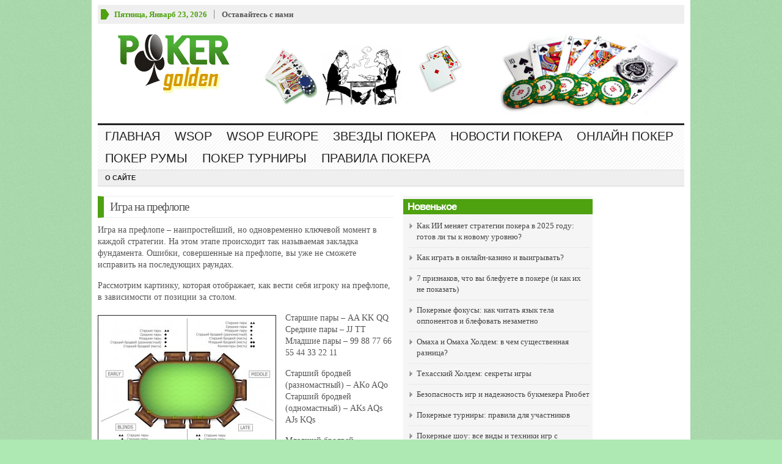

--- FILE ---
content_type: text/html; charset=UTF-8
request_url: https://goldenpoker.ru/pravila-pokera/shkola-pokera/igra-na-preflope.htm
body_size: 8510
content:
<!DOCTYPE html>
<html lang="ru-RU">
<head>
	<meta charset="UTF-8">
	<meta name="viewport" content="width=device-width, initial-scale=1.0">
	<title>Игра на префлопе &#8212; Golden Poker</title>
	
	<!-- This site is optimized with the Yoast SEO plugin v14.8.1 - https://yoast.com/wordpress/plugins/seo/ -->
	<meta name="robots" content="index, follow" />
	<meta name="googlebot" content="index, follow, max-snippet:-1, max-image-preview:large, max-video-preview:-1" />
	<meta name="bingbot" content="index, follow, max-snippet:-1, max-image-preview:large, max-video-preview:-1" />
	<link rel="canonical" href="https://goldenpoker.ru/pravila-pokera/shkola-pokera/igra-na-preflope.htm" />
	<meta property="og:locale" content="ru_RU" />
	<meta property="og:type" content="article" />
	<meta property="og:title" content="Игра на префлопе | Школа покера" />
	<meta property="og:description" content="Игра на префлопе – наипростейший, но одновременно ключевой момент в каждой стратегии. На этом этапе происходит так называемая закладка фундамента. Ошибки, совершенные на префлопе, вы уже не сможете исправить на&hellip;" />
	<meta property="og:url" content="https://goldenpoker.ru/pravila-pokera/shkola-pokera/igra-na-preflope.htm" />
	<meta property="og:site_name" content="Golden Poker" />
	<meta property="article:published_time" content="2010-08-01T23:59:00+00:00" />
	<meta property="og:image" content="https://goldenpoker.ru/wp-content/uploads/2010/08/tablepreflop-290x300.jpg" />
	<meta property="og:image:width" content="290" />
	<meta property="og:image:height" content="300" />
	<meta name="twitter:card" content="summary_large_image" />
	<script type="application/ld+json" class="yoast-schema-graph">{"@context":"https://schema.org","@graph":[{"@type":"WebSite","@id":"https://goldenpoker.ru/#website","url":"https://goldenpoker.ru/","name":"Golden Poker","description":"\u043e\u043d\u043b\u0430\u0439\u043d \u043f\u043e\u043a\u0435\u0440 \u0422\u0435\u0445\u0430\u0441\u0441\u043a\u0438\u0439 \u0425\u043e\u043b\u0434\u0435\u043c","potentialAction":[{"@type":"SearchAction","target":"https://goldenpoker.ru/?s={search_term_string}","query-input":"required name=search_term_string"}],"inLanguage":"ru-RU"},{"@type":"ImageObject","@id":"https://goldenpoker.ru/pravila-pokera/shkola-pokera/igra-na-preflope.htm#primaryimage","inLanguage":"ru-RU","url":"https://goldenpoker.ru/wp-content/uploads/2010/08/tablepreflop-290x300.jpg","width":290,"height":300},{"@type":"WebPage","@id":"https://goldenpoker.ru/pravila-pokera/shkola-pokera/igra-na-preflope.htm#webpage","url":"https://goldenpoker.ru/pravila-pokera/shkola-pokera/igra-na-preflope.htm","name":"\u0418\u0433\u0440\u0430 \u043d\u0430 \u043f\u0440\u0435\u0444\u043b\u043e\u043f\u0435 | \u0428\u043a\u043e\u043b\u0430 \u043f\u043e\u043a\u0435\u0440\u0430","isPartOf":{"@id":"https://goldenpoker.ru/#website"},"primaryImageOfPage":{"@id":"https://goldenpoker.ru/pravila-pokera/shkola-pokera/igra-na-preflope.htm#primaryimage"},"datePublished":"2010-08-01T23:59:00+00:00","dateModified":"2010-08-01T23:59:00+00:00","author":{"@id":"https://goldenpoker.ru/#/schema/person/05651caf57be036770650c76cb304c63"},"inLanguage":"ru-RU","potentialAction":[{"@type":"ReadAction","target":["https://goldenpoker.ru/pravila-pokera/shkola-pokera/igra-na-preflope.htm"]}]},{"@type":"Person","@id":"https://goldenpoker.ru/#/schema/person/05651caf57be036770650c76cb304c63","name":"admin","image":{"@type":"ImageObject","@id":"https://goldenpoker.ru/#personlogo","inLanguage":"ru-RU","url":"https://secure.gravatar.com/avatar/8499926abb3e2348afb663ae0482a00c?s=96&d=mm&r=g","caption":"admin"}}]}</script>
	<!-- / Yoast SEO plugin. -->


<link rel='dns-prefetch' href='//s.w.org' />
<link rel="alternate" type="application/rss+xml" title="Golden Poker &raquo; Лента комментариев к &laquo;Игра на префлопе&raquo;" href="https://goldenpoker.ru/pravila-pokera/shkola-pokera/igra-na-preflope.htm/feed" />
		<script type="text/javascript">
			window._wpemojiSettings = {"baseUrl":"https:\/\/s.w.org\/images\/core\/emoji\/13.0.0\/72x72\/","ext":".png","svgUrl":"https:\/\/s.w.org\/images\/core\/emoji\/13.0.0\/svg\/","svgExt":".svg","source":{"concatemoji":"https:\/\/goldenpoker.ru\/wp-includes\/js\/wp-emoji-release.min.js?ver=5.5.17"}};
			!function(e,a,t){var n,r,o,i=a.createElement("canvas"),p=i.getContext&&i.getContext("2d");function s(e,t){var a=String.fromCharCode;p.clearRect(0,0,i.width,i.height),p.fillText(a.apply(this,e),0,0);e=i.toDataURL();return p.clearRect(0,0,i.width,i.height),p.fillText(a.apply(this,t),0,0),e===i.toDataURL()}function c(e){var t=a.createElement("script");t.src=e,t.defer=t.type="text/javascript",a.getElementsByTagName("head")[0].appendChild(t)}for(o=Array("flag","emoji"),t.supports={everything:!0,everythingExceptFlag:!0},r=0;r<o.length;r++)t.supports[o[r]]=function(e){if(!p||!p.fillText)return!1;switch(p.textBaseline="top",p.font="600 32px Arial",e){case"flag":return s([127987,65039,8205,9895,65039],[127987,65039,8203,9895,65039])?!1:!s([55356,56826,55356,56819],[55356,56826,8203,55356,56819])&&!s([55356,57332,56128,56423,56128,56418,56128,56421,56128,56430,56128,56423,56128,56447],[55356,57332,8203,56128,56423,8203,56128,56418,8203,56128,56421,8203,56128,56430,8203,56128,56423,8203,56128,56447]);case"emoji":return!s([55357,56424,8205,55356,57212],[55357,56424,8203,55356,57212])}return!1}(o[r]),t.supports.everything=t.supports.everything&&t.supports[o[r]],"flag"!==o[r]&&(t.supports.everythingExceptFlag=t.supports.everythingExceptFlag&&t.supports[o[r]]);t.supports.everythingExceptFlag=t.supports.everythingExceptFlag&&!t.supports.flag,t.DOMReady=!1,t.readyCallback=function(){t.DOMReady=!0},t.supports.everything||(n=function(){t.readyCallback()},a.addEventListener?(a.addEventListener("DOMContentLoaded",n,!1),e.addEventListener("load",n,!1)):(e.attachEvent("onload",n),a.attachEvent("onreadystatechange",function(){"complete"===a.readyState&&t.readyCallback()})),(n=t.source||{}).concatemoji?c(n.concatemoji):n.wpemoji&&n.twemoji&&(c(n.twemoji),c(n.wpemoji)))}(window,document,window._wpemojiSettings);
		</script>
		<style type="text/css">
img.wp-smiley,
img.emoji {
	display: inline !important;
	border: none !important;
	box-shadow: none !important;
	height: 1em !important;
	width: 1em !important;
	margin: 0 .07em !important;
	vertical-align: -0.1em !important;
	background: none !important;
	padding: 0 !important;
}
</style>
	<link rel='stylesheet' id='wp-block-library-css'  href='https://goldenpoker.ru/wp-includes/css/dist/block-library/style.min.css?ver=5.5.17' type='text/css' media='all' />
<link rel='stylesheet' id='style-css'  href='https://goldenpoker.ru/wp-content/themes/wp-newspaper/style.css?ver=5.5.17' type='text/css' media='all' />
<link rel='stylesheet' id='style-green-css'  href='https://goldenpoker.ru/wp-content/themes/wp-newspaper/styles/green.css?ver=5.5.17' type='text/css' media='all' />
<link rel="https://api.w.org/" href="https://goldenpoker.ru/wp-json/" /><link rel="alternate" type="application/json" href="https://goldenpoker.ru/wp-json/wp/v2/posts/4617" /><link rel="EditURI" type="application/rsd+xml" title="RSD" href="https://goldenpoker.ru/xmlrpc.php?rsd" />
<link rel="wlwmanifest" type="application/wlwmanifest+xml" href="https://goldenpoker.ru/wp-includes/wlwmanifest.xml" /> 
<meta name="generator" content="WordPress 5.5.17" />
<link rel='shortlink' href='https://goldenpoker.ru/?p=4617' />
<link rel="alternate" type="application/json+oembed" href="https://goldenpoker.ru/wp-json/oembed/1.0/embed?url=https%3A%2F%2Fgoldenpoker.ru%2Fpravila-pokera%2Fshkola-pokera%2Figra-na-preflope.htm" />
<link rel="alternate" type="text/xml+oembed" href="https://goldenpoker.ru/wp-json/oembed/1.0/embed?url=https%3A%2F%2Fgoldenpoker.ru%2Fpravila-pokera%2Fshkola-pokera%2Figra-na-preflope.htm&#038;format=xml" />
	<link rel="shortcut icon" href="https://goldenpoker.ru/wp-content/themes/wp-newspaper/images/favicon.ico" type="image/x-icon">
	<meta name="google-site-verification" content="hqM3oDWSk2uN1GSNkrzFk7W0z8ksInn-_sKTEZsyeYk" />
</head>
<body class="post-template-default single single-post postid-4617 single-format-standard">
<div class="wrapper">
	<div id="masthead">
		<ul class="mastheadnav dropdown">
			<li class="date">
				<script type="text/javascript">
					<!--
					var mydate=new Date()
					var year=mydate.getYear()
					if (year < 1000)
					year+=1900
					var day=mydate.getDay()
					var month=mydate.getMonth()
					var daym=mydate.getDate()
					if (daym<10)
					daym="0"+daym
					var dayarray=new Array("Воскресенье","Понедельник","Вторник","Среда","Четверг","Пятница","Суббота")
					var montharray=new Array("Январб","Февраль","Март","Апрель","Май","Июнь","Июль","Август","Сентябрь","Октябрь","Нябрь","Декабрь")
					document.write(""+dayarray[day]+", "+montharray[month]+" "+daym+", "+year+"")
					// -->
				</script>
			</li>
			<li class="trigger"><span class="soci_trigger" rel="#stayconnected">Оставайтесь с нами</span></li>
		</ul>
		<div class="clear"></div>
	</div>
	<!-- /masthead -->
	<div id="header">
		<div class="logo" style="float:left;margin:0;padding:15px 0px 15px 0px;">
			<h1>
				<a href="/" title="">
				<img src="https://goldenpoker.ru/wp-content/themes/wp-newspaper/images/header.png" alt="&quot;Golden Poker&quot; &#8211; онлайн покер &quot;Техасский Холдем&quot;" title="&quot;Golden Poker&quot; &#8211; онлайн покер &quot;Техасский Холдем&quot;"/>
				</a>
			</h1>
		</div>
		<!-- logo -->
		<div class="banner">
		</div>
		<div class="clear"></div>
	</div>
	<!-- /header -->
	<div id="mainmenu">
	<ul class="mainnav dropdown">
		<li class="first"><a href="/" title="">Главная</a></li>
		<li class="cat-item cat-item-31">
			<a href="/category/wsop" title="Просмотреть все записи в рубрике WSOP">WSOP</a>
			<ul class='children'>
				<li class="cat-item cat-item-9"><a href="/category/wsop/wsop-2010" title="Просмотреть все записи в рубрике WSOP 2010">WSOP 2010</a></li>
				<li class="cat-item cat-item-24"><a href="/category/wsop/wsop-2011" title="Просмотреть все записи в рубрике WSOP 2011">WSOP 2011</a></li>
				<li class="cat-item cat-item-26"><a href="/category/wsop/wsop-2012" title="Просмотреть все записи в рубрике WSOP 2012">WSOP 2012</a></li>
				<li class="cat-item cat-item-28"><a href="/category/wsop/wsop-2013" title="Просмотреть все записи в рубрике WSOP 2013">WSOP 2013</a></li>
				<li class="cat-item cat-item-30"><a href="/category/wsop/wsop-2014" title="Просмотреть все записи в рубрике WSOP 2014">WSOP 2014</a></li>
				<li class="cat-item cat-item-32"><a href="/category/wsop/wsop-2015" title="Просмотреть все записи в рубрике WSOP 2015">WSOP 2015</a></li>
				<li class="cat-item cat-item-35"><a href="/category/wsop/wsop-2016" title="Просмотреть все записи в рубрике WSOP 2016">WSOP 2016</a></li>
				<li class="cat-item cat-item-36"><a href="/category/wsop/wsop-2017" title="Просмотреть все записи в рубрике WSOP 2017">WSOP 2017</a></li>
				<li class="cat-item cat-item-38"><a href="/category/wsop/wsop-2018" title="Просмотреть все записи в рубрике WSOP 2018">WSOP 2018</a></li>
			</ul>
		</li>
		<li class="cat-item cat-item-33">
			<a href="/category/wsop-europe" title="Просмотреть все записи в рубрике WSOP Europe">WSOP Europe</a>
			<ul class='children'>
				<li class="cat-item cat-item-10"><a href="/category/wsop-europe/wsop-europe-2010" title="Просмотреть все записи в рубрике WSOP Europe 2010">WSOP Europe 2010</a></li>
				<li class="cat-item cat-item-25"><a href="/category/wsop-europe/wsop-europe-2011" title="Просмотреть все записи в рубрике WSOP Europe 2011">WSOP Europe 2011</a></li>
				<li class="cat-item cat-item-27"><a href="/category/wsop-europe/wsop-europe-2012" title="Просмотреть все записи в рубрике WSOP Europe 2012">WSOP Europe 2012</a></li>
				<li class="cat-item cat-item-29"><a href="/category/wsop-europe/wsop-europe-2013" title="Просмотреть все записи в рубрике WSOP Europe 2013">WSOP Europe 2013</a></li>
				<li class="cat-item cat-item-34"><a href="/category/wsop-europe/wsop-europe-2015" title="Просмотреть все записи в рубрике WSOP Europe 2015">WSOP Europe 2015</a></li>
				<li class="cat-item cat-item-37"><a href="/category/wsop-europe/wsop-europe-2017" title="Просмотреть все записи в рубрике WSOP Europe 2017">WSOP Europe 2017</a></li>
			</ul>
		</li>
		<li class="cat-item cat-item-7"><a href="/category/zvezdy-pokera" title="Просмотреть все записи в рубрике Звезды покера">Звезды покера</a></li>
		<li class="cat-item cat-item-1"><a href="/category/novosti" title="Просмотреть все записи в рубрике Новости покера">Новости покера</a></li>
		<li class="cat-item cat-item-8"><a href="/category/onlajn-poker" title="Просмотреть все записи в рубрике Онлайн покер">Онлайн покер</a></li>
		<li class="cat-item cat-item-4"><a href="/category/poker-rumy" title="Просмотреть все записи в рубрике Покер румы">Покер румы</a></li>
		<li class="cat-item cat-item-6"><a href="/category/poker-turniry" title="Просмотреть все записи в рубрике Покер Турниры">Покер Турниры</a></li>
		<li class="cat-item cat-item-3">
			<a href="/category/pravila-pokera" title="Просмотреть все записи в рубрике Правила покера">Правила покера</a>
			<ul class='children'>
				<li class="cat-item cat-item-22"><a href="/category/pravila-pokera/instrukcii" title="Просмотреть все записи в рубрике Инструкции">Инструкции</a></li>
				<li class="cat-item cat-item-21"><a href="/category/pravila-pokera/interesnye-fakty" title="Просмотреть все записи в рубрике Интересные факты">Интересные факты</a></li>
				<li class="cat-item cat-item-15"><a href="/category/pravila-pokera/knigi-po-pokeru" title="Просмотреть все записи в рубрике Книги по покеру">Книги по покеру</a></li>
				<li class="cat-item cat-item-13"><a href="/category/pravila-pokera/pervye-shagi-v-pokere" title="Просмотреть все записи в рубрике Первые шаги в покере">Первые шаги в покере</a></li>
				<li class="cat-item cat-item-11"><a href="/category/pravila-pokera/pravila-pokera-pravila-pokera" title="Просмотреть все записи в рубрике Правила покера">Правила покера</a></li>
				<li class="cat-item cat-item-18"><a href="/category/pravila-pokera/psixologiya" title="Просмотреть все записи в рубрике Психология игры">Психология игры</a></li>
				<li class="cat-item cat-item-12"><a href="/category/pravila-pokera/raznovidnosti-pokera" title="Просмотреть все записи в рубрике Разновидности покера">Разновидности покера</a></li>
				<li class="cat-item cat-item-19"><a href="/category/pravila-pokera/slovar" title="Просмотреть все записи в рубрике Словарь">Словарь</a></li>
				<li class="cat-item cat-item-16"><a href="/category/pravila-pokera/strategii-v-poker" title="Просмотреть все записи в рубрике Стратегии в покере">Стратегии в покере</a></li>
				<li class="cat-item cat-item-14"><a href="/category/pravila-pokera/shkola-pokera" title="Просмотреть все записи в рубрике Школа покера">Школа покера</a></li>
			</ul>
		</li>
	</ul>
	<div class="clear"></div>
</div>
<!-- /mainmenu -->
<div id="submenu">
	<ul class="subnav dropdown">
		<li class="page_item page-item-2"><a href="/about">О сайте</a></li>
	</ul>
	<div class="clear"></div>
</div>
<!-- /submenu -->


<!--/menu--><!--/header-->
<div id="container">
	<div id="main">
		<div id="post-4617" class="entry post-4617 post type-post status-publish format-standard has-post-thumbnail hentry category-shkola-pokera">
	<h1 class="entry_title">Игра на префлопе</h1>
	<p>Игра на префлопе – наипростейший, но одновременно ключевой момент в каждой стратегии. На этом этапе происходит так называемая закладка фундамента. Ошибки, совершенные на префлопе, вы уже не сможете исправить на последующих раундах.</p>
<p>Рассмотрим картинку, которая отображает, как вести себя игроку на префлопе, в зависимости от позиции за столом.</p>
<p><img loading="lazy" src="/wp-content/uploads/2010/08/tablepreflop-290x300.jpg" alt="" title="tablepreflop" width="290" height="300" class="alignleft size-medium wp-image-425"></p>
<p>Старшие пары – AA KK QQ<br />
Средние пары – JJ TT<br />
Младшие пары – 99 88 77 66 55 44 33 22 11</p>
<p>Старший бродвей (разномастный) – AKo AQo<br />
Старший бродвей (одномастный) – AKs AQs AJs KQs</p>
<p>Младший бродвей (одномастный) – ATs KJs KTs QTs QJs JTs<br />
Коннекторы (одномастные) – T9s 98s 87s 76s 65s<br />
Туз с любой картой (одномастные) – A9s A8s A7s A6s A5s A4s A3s A2s</p>
<p>К счастью, число комбинаций небольшое и вариантов того, как будут развиваться события не так и много, поэтому их вполне можно представить виде небольшой картинки. Распечатав, рассмотрите ее, как следует, и убедитесь в том, что поняли ее на сто процентов. Затем можете дальше знакомиться с этой статьей.</p>
<p>Как вы понимаете, мы говорим о столе на девять человек, и именно на таком столе мы будем играть.</p>
<p>Две первые позиции (после блайндов) – ранняя позиция. Играть разумнее будет минимальное число рук. Затем идет средняя позиция, это следующие три места – количество рук немного больше. Пятое место – может быть и средней и поздней позицией. Если вы располагаетесь там, приглянитесь к тому, какие действия выполняют ваши соперники. В том случае, если до вас все или практически все игроки скинули свои карты, значит вы в средней позиции. Ну а если несколько игроков, не менее трех, вошли в игру, до вас, значит действуйте в соответствии с поздней позицией. После средней позиции, наступает поздняя позиция – самые прибыльная позиция в игре: когда вы находитесь на поздней позиции, в каждом раунде вы делаете ход последним и, основываясь на том, какие действия произвели ваши противники, вы имеете гораздо больше информации о них, нежели они о вас.</p>
<p>Самая невыгодная позиция в игре – блайнды. В следующих раундах вы будете вынуждены принимать решения первым, поэтому необходимо будет уменьшить количество стартовых рук, которые мы будем играть, находясь на блайндах, насколько это только возможно.</p>
<p>Надо запомнить: Значение позиций зависит от длины стола и размера лимита: чем выше лимит и короче стол, тем позиция приобретает большее значение. И становится даже важнее, нежели ваши стартовые карты, но позже, на данном лимите ее значение еще пока не настолько велико, но весьма значимо, для того, чтобы уделить ей внимание и попробовать разобраться: «что же хорошего в том, что я на баттоне?»</p>
<p>Теперь, давайте обратимся к практическим советам по розыгрышу стартовых рук на префлопе – перейдем к изучению второй части статьи об игре на префлопе.</p>
</div>
<!--/content-post-->
	</div>
	<div id="sidebar">
	<div class="sidebarinner">
		<div class="sidebar_left">
			
		<div id="recent-posts-2" class="widget widget_recent_entries">
		<div class="widgettitle">Новенькое</div><!--/widget-title-->
		<ul>
											<li>
					<a href="https://goldenpoker.ru/uncategorized/kak-ii-menyaet-strategii-pokera-v-2025-godu.htm">Как ИИ меняет стратегии покера в 2025 году: готов ли ты к новому уровню?</a>
									</li>
											<li>
					<a href="https://goldenpoker.ru/novosti/kak-igrat-v-onlajn-kazino-i-vyigryvat.htm">Как играть в онлайн-казино и выигрывать?</a>
									</li>
											<li>
					<a href="https://goldenpoker.ru/novosti/7-priznakov-chto-vy-blefuete-v-pokere-i-kak-ih-ne-pokazat.htm">7 признаков, что вы блефуете в покере (и как их не показать)</a>
									</li>
											<li>
					<a href="https://goldenpoker.ru/novosti/pokernye-fokusy-kak-chitat-yazyk-tela-opponentov-i-blefovat-nezametno.htm">Покерные фокусы: как читать язык тела оппонентов и блефовать незаметно</a>
									</li>
											<li>
					<a href="https://goldenpoker.ru/novosti/omaha-i-omaha-holdem-v-chem-sushchestvennaya-raznica.htm">Омаха и Омаха Холдем: в чем существенная разница?</a>
									</li>
											<li>
					<a href="https://goldenpoker.ru/novosti/tekhasskij-holdem-sekrety-igry.htm">Техасский Холдем: секреты игры</a>
									</li>
											<li>
					<a href="https://goldenpoker.ru/novosti/bezopasnost-igr-i-nadezhnost-bukmekera-riobet.htm">Безопасность игр и надежность букмекера Риобет</a>
									</li>
											<li>
					<a href="https://goldenpoker.ru/novosti/pokernye-turniry-pravila-dlya-uchastnikov.htm">Покерные турниры: правила для участников</a>
									</li>
											<li>
					<a href="https://goldenpoker.ru/novosti/pokernye-shou-vse-vidy-i-tekhniki-igr-s-bolshim-bankom.htm">Покерные шоу: все виды и техники игр с большим банком</a>
									</li>
											<li>
					<a href="https://goldenpoker.ru/novosti/betwinner-oficialnyj-sajt-zerkalo-rabochee-poshagovaya-instrukciya-k-registracii.htm">Betwinner официальный сайт зеркало рабочее: пошаговая инструкция к регистрации</a>
									</li>
					</ul>

		</div><!--/widget--><div id="categories-2" class="widget widget_categories"><div class="widgettitle">Рубрики</div><!--/widget-title-->
			<ul>
					<li class="cat-item cat-item-1"><a href="https://goldenpoker.ru/category/uncategorized">Uncategorized</a> (3)
</li>
	<li class="cat-item cat-item-7"><a href="https://goldenpoker.ru/category/wsop">WSOP</a> (380)
<ul class='children'>
	<li class="cat-item cat-item-20"><a href="https://goldenpoker.ru/category/wsop/wsop-2010">WSOP 2010</a> (46)
</li>
	<li class="cat-item cat-item-21"><a href="https://goldenpoker.ru/category/wsop/wsop-2011">WSOP 2011</a> (90)
</li>
	<li class="cat-item cat-item-22"><a href="https://goldenpoker.ru/category/wsop/wsop-2012">WSOP 2012</a> (38)
</li>
	<li class="cat-item cat-item-23"><a href="https://goldenpoker.ru/category/wsop/wsop-2013">WSOP 2013</a> (8)
</li>
	<li class="cat-item cat-item-24"><a href="https://goldenpoker.ru/category/wsop/wsop-2014">WSOP 2014</a> (34)
</li>
	<li class="cat-item cat-item-25"><a href="https://goldenpoker.ru/category/wsop/wsop-2015">WSOP 2015</a> (81)
</li>
	<li class="cat-item cat-item-26"><a href="https://goldenpoker.ru/category/wsop/wsop-2016">WSOP 2016</a> (48)
</li>
	<li class="cat-item cat-item-27"><a href="https://goldenpoker.ru/category/wsop/wsop-2017">WSOP 2017</a> (18)
</li>
	<li class="cat-item cat-item-28"><a href="https://goldenpoker.ru/category/wsop/wsop-2018">WSOP 2018</a> (17)
</li>
</ul>
</li>
	<li class="cat-item cat-item-8"><a href="https://goldenpoker.ru/category/wsop-europe">WSOP Europe</a> (53)
<ul class='children'>
	<li class="cat-item cat-item-29"><a href="https://goldenpoker.ru/category/wsop-europe/wsop-europe-2010">WSOP Europe 2010</a> (7)
</li>
	<li class="cat-item cat-item-30"><a href="https://goldenpoker.ru/category/wsop-europe/wsop-europe-2011">WSOP Europe 2011</a> (1)
</li>
	<li class="cat-item cat-item-31"><a href="https://goldenpoker.ru/category/wsop-europe/wsop-europe-2012">WSOP Europe 2012</a> (12)
</li>
	<li class="cat-item cat-item-32"><a href="https://goldenpoker.ru/category/wsop-europe/wsop-europe-2013">WSOP Europe 2013</a> (11)
</li>
	<li class="cat-item cat-item-33"><a href="https://goldenpoker.ru/category/wsop-europe/wsop-europe-2015">WSOP Europe 2015</a> (15)
</li>
	<li class="cat-item cat-item-34"><a href="https://goldenpoker.ru/category/wsop-europe/wsop-europe-2017">WSOP Europe 2017</a> (7)
</li>
</ul>
</li>
	<li class="cat-item cat-item-9"><a href="https://goldenpoker.ru/category/zvezdy-pokera">Звезды покера</a> (898)
</li>
	<li class="cat-item cat-item-2"><a href="https://goldenpoker.ru/category/novosti">Новости покера</a> (1&nbsp;502)
</li>
	<li class="cat-item cat-item-3"><a href="https://goldenpoker.ru/category/onlajn-poker">Онлайн покер</a> (1&nbsp;516)
</li>
	<li class="cat-item cat-item-4"><a href="https://goldenpoker.ru/category/poker-rumy">Покер румы</a> (73)
</li>
	<li class="cat-item cat-item-5"><a href="https://goldenpoker.ru/category/poker-turniry">Покер Турниры</a> (1&nbsp;461)
</li>
	<li class="cat-item cat-item-6"><a href="https://goldenpoker.ru/category/pravila-pokera">Правила покера</a> (186)
<ul class='children'>
	<li class="cat-item cat-item-10"><a href="https://goldenpoker.ru/category/pravila-pokera/instrukcii">Инструкции</a> (12)
</li>
	<li class="cat-item cat-item-11"><a href="https://goldenpoker.ru/category/pravila-pokera/interesnye-fakty">Интересные факты</a> (16)
</li>
	<li class="cat-item cat-item-12"><a href="https://goldenpoker.ru/category/pravila-pokera/knigi-po-pokeru">Книги по покеру</a> (6)
</li>
	<li class="cat-item cat-item-13"><a href="https://goldenpoker.ru/category/pravila-pokera/pervye-shagi-v-pokere">Первые шаги в покере</a> (5)
</li>
	<li class="cat-item cat-item-14"><a href="https://goldenpoker.ru/category/pravila-pokera/pravila-pokera-pravila-pokera">Правила покера</a> (6)
</li>
	<li class="cat-item cat-item-15"><a href="https://goldenpoker.ru/category/pravila-pokera/psixologiya">Психология игры</a> (18)
</li>
	<li class="cat-item cat-item-16"><a href="https://goldenpoker.ru/category/pravila-pokera/raznovidnosti-pokera">Разновидности покера</a> (8)
</li>
	<li class="cat-item cat-item-18"><a href="https://goldenpoker.ru/category/pravila-pokera/slovar">Словарь</a> (25)
</li>
	<li class="cat-item cat-item-19"><a href="https://goldenpoker.ru/category/pravila-pokera/strategii-v-poker">Стратегии в покере</a> (42)
</li>
	<li class="cat-item cat-item-17"><a href="https://goldenpoker.ru/category/pravila-pokera/shkola-pokera">Школа покера</a> (41)
</li>
</ul>
</li>
			</ul>

			</div><!--/widget--><div id="text-2" class="widget widget_text"><div class="widgettitle">Партнеры сайта</div><!--/widget-title-->			<div class="textwidget"><p><a href="https://echosar.ru/">Мелбет зеркало</a><br />
Делаем ставки на сайте казино <a href="https://mdou37kursk.ru/">https://mdou37kursk.ru/</a> прямо сейчас. Понятный интерфейс, привлекательные бонусы.</p>
</div>
		</div><!--/widget-->		</div>
		<div class="clear"></div>
	</div>
</div>
<div class="clear"></div>
<!--/sidebar--></div>
</div>
<!-- wrapper -->
<div id="footer">
	<ul class="footercats">
	<li class="cat-item cat-item-31"><a href="/category/wsop" title="Просмотреть все записи в рубрике WSOP">WSOP</a></li>
	<li class="cat-item cat-item-33"><a href="/category/wsop-europe" title="Просмотреть все записи в рубрике WSOP Europe">WSOP Europe</a></li>
	<li class="cat-item cat-item-7"><a href="/category/zvezdy-pokera" title="Просмотреть все записи в рубрике Звезды покера">Звезды покера</a></li>
	<li class="cat-item cat-item-1"><a href="/category/novosti" title="Просмотреть все записи в рубрике Новости покера">Новости покера</a></li>
	<li class="cat-item cat-item-8"><a href="/category/onlajn-poker" title="Просмотреть все записи в рубрике Онлайн покер">Онлайн покер</a></li>
	<li class="cat-item cat-item-4"><a href="/category/poker-rumy" title="Просмотреть все записи в рубрике Покер румы">Покер румы</a></li>
	<li class="cat-item cat-item-6"><a href="/category/poker-turniry" title="Просмотреть все записи в рубрике Покер Турниры">Покер Турниры</a></li>
	<li class="cat-item cat-item-3"><a href="/category/pravila-pokera" title="Просмотреть все записи в рубрике Правила покера">Правила покера</a></li>
</ul>
<!--/menu-->	<div class="clear"></div>
	<div id="footer_meta">
		<p class="footer-left-text"> 
<a href="https://school77-penza.ru/">Леонбетс</a>, 
<a href="https://tech-in-media.ru/">1win</a>
			
			&copy; 2026 </a> , <a href="#top" title="Секреты Вконтакте" rel="home"><strong>&uarr;</strong> Секреты Вконтакте</a> 
		</p>
		<p class="footer-right-text">Копирование любых материалов с сайта запрещено
			<a href="https://casinomatelogin.com/">login</a>				
		</p>
		<div class="clear"></div>
	</div>
</div>
<!-- /footer -->

<script type='text/javascript' src='https://goldenpoker.ru/wp-includes/js/wp-embed.min.js?ver=5.5.17' id='wp-embed-js'></script>
<!--/wp_footer-->
</body>
</html>

--- FILE ---
content_type: text/css
request_url: https://goldenpoker.ru/wp-content/themes/wp-newspaper/style.css?ver=5.5.17
body_size: 5786
content:
/*   
Theme Name: wp-newspaper
Version: 2.0.1
Theme URI: http://www.gabfirethemes.com/
Description: Designed by <a href="http://www.gabfirethemes.com">Gabfire Themes</a> | <a href="http://www.gabfirethemes.com/category/themes/"> See All Themes</a> 
Author: Gabfire Themes
Author URI: http://www.gabfirethemes.com
Tags: Gabfire Themes, newspaper, news, magazine
*/

/*
	This file contains main CSS structure of theme. Do not change anything below
	unless it is necessary or you are aware of what you are doing
	
	To customize theme rename custom.dist.css to custom.css, copy css code
	from this file into custom.css and edit it.
*/

/* Reset */
html {margin:0;padding:0;border:0;}
body, div, span, object, iframe, h1, h2, h3, h4, h5, h6, p, blockquote, pre, a, abbr, acronym, address, code, del, dfn, img, q, dl, dt, dd, ol, ul, li, fieldset, form, label, legend, table, article, aside, dialog, figure, footer, header, hgroup, nav, section {margin:0;padding:0;border:0;font-weight:inherit;font-style:inherit;font-size:100%;font-family:inherit;vertical-align:baseline;}
article, aside, dialog, figure, footer, header, hgroup, nav, section {display:block;}
table {border-collapse:separate;border-spacing:0;}
caption, th, td {text-align:left;font-weight:normal;float:none !important;}
table, th, td {vertical-align:middle;}
blockquote:before, blockquote:after, q:before, q:after {content:'';}
blockquote, q {quotes:"" "";}
a img {border:none;}
:focus {outline:0;}
ol, ul {list-style:none;}
li {line-height:120%;}
dt { font-weight: bold; text-decoration: underline; } dd { margin: 0; padding: 0 0 0.5em 0; }

/*----- ={ Headings } -----*/
h1 a, h2 a ,h3 a, h4 a, h5 a, h6 a { text-decoration: none; }
h1 a:hover, h2 a:hover, h3 a:hover, h4 a:hover, h5 a:hover, h6 a:hover  {text-decoration: none;}

h1, h2, h3, h4, h5, h6 {margin:0;line-height:1;}
h1 { font-size:30px; }
h2 { font-size:23px; }
h3 { font-size:20px; }
h4 { font-size:16px; }
h5 { font-size:14px; }
h6 { font-size:12px; }

/*----- [[ Theme Table ]] -----*/
.theme-table {width: 100%;}
	.theme-table caption {	color: #222;font-size: 14px;font-weight: bold;padding-bottom: 4px;text-align: left;}
	.theme-table thead {font-size: 12px;}
	.theme-table thead th {text-align:center;background:#ddd;border: 1px solid #fff;padding: 3px 0 2px;}
	.theme-table tbody {color: #888;}
	.theme-table tbody td {background: #f5f5f5;border: 1px solid #fff;padding: 3px 0 2px;text-align: center;}
	.theme-table tbody .pad {background: none;}

/* -------------------------------------------------------------- 
	NAVIGATION
	Navigation is a two part code. 
	- The structure/bone (which is coded below in this file)
	- The appeareance (appeareance, which can be found an edited in styles/active style file)
-------------------------------------------------------------- */
/* =Navigation. The navigation can be considered in two parts. The first part is the 
-------------------------------------------------------------- */
	.dropdown a  	{ position:relative; display:block; z-index:100;}
	.dropdown li li.current_page_item,
	.dropdown li li.current-cat { background:none; }
	.dropdown li  {width: auto;list-style:none; }
	.dropdown li a.sf-with-ul 	{ padding-right:20px;}
	.dropdown li ul li a 	{ }
	.dropdown a, .dropdown  li.current-cat-parent a, .dropdown li.current-cat a, .dropdown li.current_page_item, .dropdown li.current_page_parent, .dropdown li.current-menu-ancestor, .dropdown li.current-menu-item, .dropdown li.sfHover { }
	/* =Drop-down menus  */
	.dropdown li ul  { position: absolute; left: -999em; z-index:99999; }
	.dropdown li:hover,.dropdown li.hover  { position:static; }
	.dropdown li:hover ul ul, .dropdown li.sfhover ul ul,.dropdown li:hover ul ul ul ul, .dropdown li.sfhover ul ul ul ul,.dropdown li:hover ul ul ul ul ul, .dropdown li.sfhover ul ul u ull ul { left:-999em; }
	.dropdown li:hover ul, .dropdown li.sfhover ul,.dropdown li li:hover ul, .dropdown li li.sfhover ul,.dropdown li li li:hover ul, .dropdown li li li.sfhover ul,.dropdown li li li li:hover ul, .dropdown li li li li.sfhover ul,.dropdown li li li li li:hover ul, .dropdown li li li li li.sfhover ul  { left:auto; }

/* -------------------------------------------------------------- 
	THEME WIDGETS
-------------------------------------------------------------- */
/*----- [[ Global Widgets ]] -----*/
.widget {margin:0 0 25px;}
	.widget .widget {width:auto !important;margin:0 !important}
	.widgettitle {margin:0;padding:0 0 10px;font: bold 14px Arial,Helvetica,sans-serif;color:#555;}
	.widget p{margin-bottom:10px;}
	.widget ul {clear:both;padding-left:5px;list-style-position:inside;list-style-type:disc;}
	.widget ul li {border-bottom:1px dotted #ddd;padding-bottom:8px;margin-bottom:7px;}
	.widget ul ul {padding:0 0 0 15px;border-top:none}
	.widget select {border:1px solid #ddd;}
	.widget form, .widget fieldset {margin:0;}
	.widget img {display:block;}
	.widgetname {display:block;padding:10px;background:#333;color:#fff;text-transform:uppercase;margin:10px 0;text-align:center;font-weight:bold;}

/*----- [[ Tag Cloud Widget ]] -----*/
#wp_tag_cloud div {line-height: 1.6em;}

/*----- [[ Archive Widget ]] -----*/
.arc-dropdown {margin-bottom:7px;}
.arc-dropdown select {width:98%;margin:0 0 5px;padding:2px;color:#444}
.archive_span {display:block;margin-bottom:3px;}
.google {width:95%;padding:3px 5px;margin-bottom:0;border:1px solid #ddd;}

/*----- [[ Calendar Widget ]] -----*/
#wp-calendar {width: 100%;}
	#wp-calendar caption {	color: #222;font-size: 14px;font-weight: bold;padding-bottom: 4px;text-align: left;}
	#wp-calendar thead {font-size: 11px;}
	#wp-calendar thead th {text-align:center;}
	#wp-calendar tbody {color: #aaa;}
	#wp-calendar tbody td {background: #f5f5f5;border: 1px solid #fff;padding: 3px 0 2px;text-align: center;}
	#wp-calendar tbody .pad {background: none;}
	#wp-calendar tfoot #next {text-align: right;}

/*----- [[ Gabfire Tabs ]] -----*/
.panes div {padding:15px 10px 5px 0 !important;background-color:#fff!important;border:none!important;}
.panes div div{padding:0;border:none;}
.panes .pane, .panes .widgettitle {display:none;}
.panes li span.block {display:block;font-size:11px;}
.panes li {list-style:none!important;text-indent:0!important;}
.panes li span.block { display: none!important; }
.panes .widget_recent_comments { padding:0 !important; }
.panes .widget_recent_comments li { line-height:1.6em !important; padding-bottom: 12px !important; }
/* root element for tabs  */
.tabs {list-style:none;margin:0 !important;padding:0 0 0 5px !important;height:33px;border-bottom:1px solid #cfcfcf;font-size:12px;}
/* single tab */
.tabs li {float:left;text-indent:0;padding:0 !important;margin:0 !important;list-style:none !important;border:0 !important;background:none !important;}
/* link inside the tab. uses a background image */
.tabs a { background: none #f2f2f2!important;display:block;height: 31px;border:1px solid #cfcfcf!important; font-weight: bold;
	line-height:31px;width: 96px;text-align:center;	text-decoration:none;color:#333!important;padding:2px 0 0 0;margin:0 -1px 0 0;position:relative;top:-1px!important;}
.tabs a:active {outline:none;}
/* when mouse enters the tab move the background image */
.tabs a:hover {background-position: 0 -34px;color:#333;text-decoration:none !important;}
/* active tab uses a class name "current". it's highlight is also done by moving the background image. */
.tabs .current, .tabs .current:hover, .tabs li.current a {background-color:#fff!important;border-bottom:0!important;top:-5px!important;height:36px;cursor:default !important; color:#000 !important;}

/*----- [[ Search Widget ]] -----*/
form.gab_search_style1{margin:0;padding:0;border:none;}
	form.gab_search_style1 fieldset {padding:0;}
	form.gab_search_style1 .text {margin:0;border:none;}
	form.gab_search_style1 .submit_style1 {float:right;padding:5px 5px 0 0;display:inline;}
	
form.gab_search_style2 fieldset{margin:0;padding:0;border:none;}
	form.gab_search_style2 p {margin:0}
	form.gab_search_style2 .text{float:right;padding:0;background:none;border:0;width:230px;margin:7px 40px 0 0;color:#7c7a7a;font:14px arial, verdana, sans-serif;}
	form.gab_search_style2 .submit_style2{float:left;padding:0;background:none;border:0;width:30px;cursor:pointer;height:30px;}	
		
/*----- [[ RSS Widget ]] -----*/
.widget_rss a.rsswidget {color: #000;}
	.widget_rss a.rsswidget:hover {color: #ff4b33;}
	.widget_rss .widget-title img {width: 11px;height: 11px;}	
	
/*----- [[ Feedburner Widget ]] -----*/
.feedburner_widget {	}
	.feedburner_widget fieldset {border:1px solid #ddd;padding:0;}
	.feedburner_widget .text {margin:0;border:none;}
	.feedburner_widget .feedburner_submit {float:right;padding:5px 7px 0 0;display:inline;}
	
/*----- [[ About Widget ]] -----*/
.widget_avatar {float:left;margin:4px 10px 0 0;padding:2px;}
	.widget_avatar img {display:block;}
	.about_more {display:block;text-align:right;}

/*----- [[ Twitter Widget ]] -----*/
.twitter_link {display:block;text-align:right;}

/*----- [[ Flickr Widget ]] -----*/
.flickr_widget img{float:left;margin:9px;padding:2px;border:1px solid #ddd;background:#fff;display:inline;}

/*----- [[ Socilaize Widget ]] -----*/
.gab_social_widget img{float:left;margin:3px;display:inline;opacity:0.7;filter:alpha(opacity=70)}
.gab_social_widget img:hover{opacity:1;filter:alpha(opacity=100)}

/*----- [[ Share Widget ]] -----*/
.gab_share_widget {padding-bottom:5px;margin-bottom:5px;display:block;}
	.gab_share_twitter {display:block;float:left;width:110px;overflow:hidden;}
	.gab_share_google1 {display:block;float:left;width:75px;overflow:hidden;}
	.share-separator {clear:both;height:10px;}
	.gab_share_widget a img {display:block;margin:2px 4px 0 0;float:left;}

/*----- [[ universal image classes ]] -----*/
	.entry img {max-width: 960px;}
	.alignleft,#content img.alignleft {display: inline;float: left;margin-right: 15px;margin-top: 5px;}
	.alignright,#content img.alignright {display: inline;float: right;margin-left: 15px;margin-top: 6px;}
	.aligncenter,#content img.aligncenter {clear: both;display: block;margin-left: auto;margin-right: auto;margin-bottom:7px;}
	img.alignleft,#content img.alignright,#content img.aligncenter {margin-bottom: 8px;}
	.wp-caption {background: #f1f1f1;line-height: 18px;margin-bottom: 20px;padding: 4px;text-align: center;}
	.wp-caption img {margin: 5px 5px 0;}
	.wp-caption p.wp-caption-text {color: #888;font-size: 12px;margin: 5px;}
	.wp-smiley {margin: 0;}
	.gallery {margin: 0 auto 18px;}
	.gallery .gallery-item {float: left;margin-top: 0;text-align: center;width: 33%;}
	.gallery img {border: 2px solid #cfcfcf;}
	.gallery .gallery-caption {color: #888;font-size: 12px;margin: 0 0 12px;}
	.gallery dl {margin: 0;}
	.gallery img {border: 10px solid #f1f1f1;}
	.gallery br+br {display: none;}
	.attachment img { /* single attachment images should be centered */display: block;margin: 0 auto;}

/*----- [[ Gallery ]] -----*/
.post .gallery {padding-bottom:15px;display:block;}
			
/*----- [[ innerpage slider ]] -----*/
#gab_slides {margin-bottom:15px;}
	#gab_slides .slides_container {height:auto;overflow:hidden;margin-bottom:10px;}
	#gab_slides .slides_container img {padding:2px;border:1px solid #ddd;}	
		
	#gab_slides .next {width:9px;height:11px;display:block;float:right;border:0 !important;}
	#gab_slides .prev {width:9px;height:11px;display:block;float:left;border:0 !important}
	#gab_slides .pagination {float:left;width:140px;height:12px;margin:-10px 0 0 200px;}
	#gab_slides .pagination li {float:left;margin:0 1px;list-style-type: none !important;}
	#gab_slides .pagination li a {display:block;width:12px;height:0;padding-top:12px;background-image:url(images/framework/pagination.png);background-position:0 0;float:left;overflow:hidden;}
	#gab_slides .pagination li.current a {background-position:0 -12px;}				
	
/* --------------------------------------------------------------
   FORMS
   * default styling for forms
   * Extra classes to enhance forms
   Usage:
   * For text fields, use class .title or .text
   * For inline forms, use .inline (even when using columns)
-------------------------------------------------------------- */
/* 
	A special hack is included for IE8 since it does not apply padding 
	correctly on fieldsets
 */ 
label {font-weight:bold;cursor:pointer;}
fieldset {padding:0 14px 14px 14px;margin:0 0 15px 0;border:1px solid #aaa;}
legend {font-weight:bold;font-size:1.2em;margin-top:-2px;margin-bottom:10px;}
fieldset, #IE8#HACK {padding-top:14px;}
legend, #IE8#HACK {margin-top:0;margin-bottom:0;}

/* Input Fields */
input.span-1, textarea.span-1,input.span-2, textarea.span-2,input.span-3, textarea.span-3 {border-left-width:1px;border-right-width:1px;padding-left:5px;padding-right:5px;}
input.span-1, textarea.span-1 {width:218px;}
input.span-2, textarea.span-2 {width:258px;}
input.span-3, textarea.span-3 {width:458px;}

/* 
  Attribute selectors are used to differentiate the different types 
  of input elements, but to support old browsers, you will have to 
  add classes for each one. ".title" simply creates a large text  
  field, this is purely for looks.
 */
input[type=text], input[type=password], input.text, input.title, textarea {background-color:#fff;border:1px solid #bbb;}
input[type=text]:focus, input[type=password]:focus, input.text:focus, input.title:focus, textarea:focus {border-color:#666;}
select {background-color:#fff;border-width:1px;border-style:solid;}
input[type=text], input[type=password], input.text, input.title, textarea, select {margin:0.5em 0;}
input.text, input.title {padding:5px;}
input.title {font-size:15px;}
textarea {padding:5px;height:200px;}
form.inline {line-height:3;}
form.inline p {margin-bottom:0;}

/*----- [[ Success, info, notice and error/alert boxes and other mis classes ]] -----*/
.error, .alert, 
.notice, .success, 
.info 		{ padding:0.8em !important;margin-bottom:1em;border:2px solid #ddd; }
.error, 
.alert 		{ background:#fbe3e4;color:#8a1f11;border-color:#fbc2c4; }
.notice 		{ background:#fff6bf;color:#514721;border-color:#ffd324; }
.success	{ background:#e6efc2;color:#264409;border-color:#c6d880; }
.info 		{ background:#d5edf8;color:#205791;border-color:#92cae4; }
.error a, 
.alert a 	{ color:#8a1f11;text-decoration:underline; }
.notice a	{ color:#514721;text-decoration:underline; }
.success a	{ color:#264409;text-decoration:underline; }
.info a 		{ color:#205791;text-decoration:underline; }

/* Border right with more whitespace */
.border_right_13 { padding-right: 6px; margin-right: 6px;border-right: 1px solid #ddd;}
.border_right_15 { padding-right: 7px; margin-right: 7px;border-right: 1px solid #ddd;}
.border_right_20 { padding-right: 10px; margin-right: 9px;border-right: 1px solid #ddd;}
.border_right_30 { padding-right: 15px; margin-right: 14px;border-right: 1px solid #ddd;}
.border_right_40 { padding-right: 20px; margin-right: 19px;border-right: 1px solid #ddd;}
/* Border left with more whitespace */
.border_left_15 { padding-left: 7px; margin-left: 7px;border-left: 1px solid #ddd;}
.border_left_20 { padding-left: 10px; margin-left: 9px;border-left: 1px solid #ddd;}
.border_left_30 { padding-left: 15px; margin-left: 14px;border-left: 1px solid #ddd;}
.border_left_40 { padding-left: 20px; margin-left: 19px;border-left: 1px solid #ddd;}
/* Border bottom with more whitespace */
.border_bottom_15 {padding-bottom:7px;margin-bottom:7px;border-bottom:1px solid #ddd;}
.border_bottom_20 {padding-bottom:10px;margin-bottom:9px;border-bottom:1px solid #ddd;}
.border_bottom_30 {padding-bottom:15px;margin-bottom:14px;border-bottom:1px solid #ddd;}
.border_bottom_40 {padding-bottom:20px;margin-bottom:19px;border-bottom:1px solid #ddd;}

/* Use a .box to create a padded box inside a column.  */
.box {padding:15px;margin-bottom:15px;background:#e5eCf9;}

/* Misc Classes */
.small_h	{ font-size: 18px; }
.small_text	{ font-size: 11px; }
.hide		{ display: none; }

.quiet		{ color: #666; }
.loud		{ color: #000; }
.highlight  	{ background:#ff0; }
.added		{ background:#060; color: #fff; }
.removed    	{ background:#900; color: #fff; }
.text-right	{ display:block;text-align:right;}

.first		{ margin-left:0; padding-left:0; }
.last	 	{ margin-right:0 !important; border:0 !important}
.top	  	{ margin-top:0; padding-top:0; }
.lastpost	 {border-bottom:none!important;padding-bottom:0 !important;margin-bottom:0!important;}

.left  		{ float: left !important; }
p .left		{ margin: 1.5em 1.5em 1.5em 0; padding: 0; }
.right 		{ float: right !important; }
p .right 	{ margin: 1.5em 0 1.5em 1.5em; padding: 0; }

.thumb 		{ padding:2px;border:1px solid #ddd;margin-bottom:5px;display:block;height:1%;overflow:hidden; }

.clear {clear:both;height:1px;display:block;}

/* -------------------------------------------------------------- 
   BUTTONS
   Created by Kevin Hale [particletree.com]
   * particletree.com/features/rediscovering-the-button-element
-------------------------------------------------------------- */
a.button, button{ display:block;  float:left;  margin:0.7em 0.5em 0.7em 0;  padding:5px 10px 5px 7px;  /* Links */  border:1px solid #dedede;  border-top:1px solid #eee;  border-left:1px solid #eee;  background-color:#f5f5f5;  font-family:"Lucida Grande",Tahoma,Arial,Verdana,sans-serif;  font-size:100%;  line-height:130%;  text-decoration:none; color:#565656;  cursor:pointer}
button{ width:auto;  overflow:visible;  padding:4px 10px 3px 7px;  /* IE6 */}
button[type]{ padding:4px 10px 4px 7px;  /* Firefox */ line-height:17px;  /* Safari */}
*:first-child+html button[type]{ padding:4px 10px 3px 7px;  /* IE7 */}
button img, a.button img{ margin:0 3px -3px 0 !important;  padding:0;  border:none;  width:16px;  height:16px;  float:none}

/* Button colors
-------------------------------------------------------------- */
/* Standard */
button:hover, 
	a.button:hover	{ background-color:#dff4ff;  border:1px solid #c2e1ef;  color:#369}
	a.button:active	{ background-color:#6299c5;  border:1px solid #6299c5;  color:#fff}

a.gab_button {font:bold 14px/22px arial, sans-serif !important;text-shadow:none;display:block;text-align:center;padding-top:11px;height:34px;width:200px;text-decoration: none;margin:15px 10px}		
	a.button-green {background: url(images/framework/button-generic.png) no-repeat 0 0;color: #fff;}
	a.button-green:active,a.button-green:hover {background: url(images/framework/button-generic.png) no-repeat 0 0;text-decoration:none;}
	a.button-red {background:  url(images/framework/button-generic.png) no-repeat 0 -45px;color: #fff;}
	a.button-red:active,a.button-red:hover {background: url(images/framework/button-generic.png) no-repeat 0 -45px;text-decoration:none;}
	a.button-gray {background:  url(images/framework/button-generic.png) no-repeat 0 -90px;color:#444 !important;}
	a.button-gray:active,a.button-gray:hover {background: url(images/framework/button-generic.png) no-repeat 0 -90px;text-decoration:none;}

/* Positive */
body .positive { color:#529214}
	a.positive:hover, 
	button.positive:hover { background-color:#E6EFC2;  border:1px solid #C6D880;  color:#529214}
	a.positive:active { background-color:#529214;  border:1px solid #529214;  color:#fff}

/* Negative */
body .negative { color:#d12f19}
	a.negative:hover, 
	button.negative:hover { background-color:#fbe3e4;  border:1px solid #fbc2c4;  color:#d12f19}
	a.negative:active { background-color:#d12f19;  border:1px solid #d12f19;  color:#fff}
	
/* jQuery Tools Overlay */
.apple_overlay {/* initially overlay is hidden */display:none;background:#fff;padding:10px 10px 7px;width:640px;background-image:url(images/framework/jquerytools/white.png);}
.overlay_trigger img {cursor:pointer;}
.apple_overlay .close {background-image:url(images/framework/jquerytools/close.png);position:absolute; right:-15px; top:-15px;cursor:pointer;height:35px;width:35px;}
.apple_overlay {color:#444;
	-webkit-border-radius: 7px;-moz-border-radius:7px;border-radius: 7px;
	-webkit-box-shadow: 0px 4px 5px #555;-moz-box-shadow: 0px 4px 5px #555;box-shadow: 0px 4px 5px #555;}

/* black version of the overlay. simply uses a different background image */
.apple_overlay.black {padding:35px;width:640px;background:url(images/framework/jquerytools/black.png);color:#fff;-webkit-border-radius:0px;-moz-border-radius:0px;border-radius: 0px;-webkit-box-shadow: none;-moz-box-shadow: none;box-shadow: none;}
.apple_overlay.black .close {right:10px; top:10px;}

/* black version of the overlay. simply uses a different background image */
.apple_overlay.black_s {padding:35px;width:400px;background:url(images/framework/jquerytools/black_s.png);color:#fff;-webkit-border-radius:0px;-moz-border-radius:0px;border-radius: 0px;-webkit-box-shadow: none;-moz-box-shadow: none;box-shadow: none;}
.apple_overlay.black_s .close {right:0px; top:0px;}